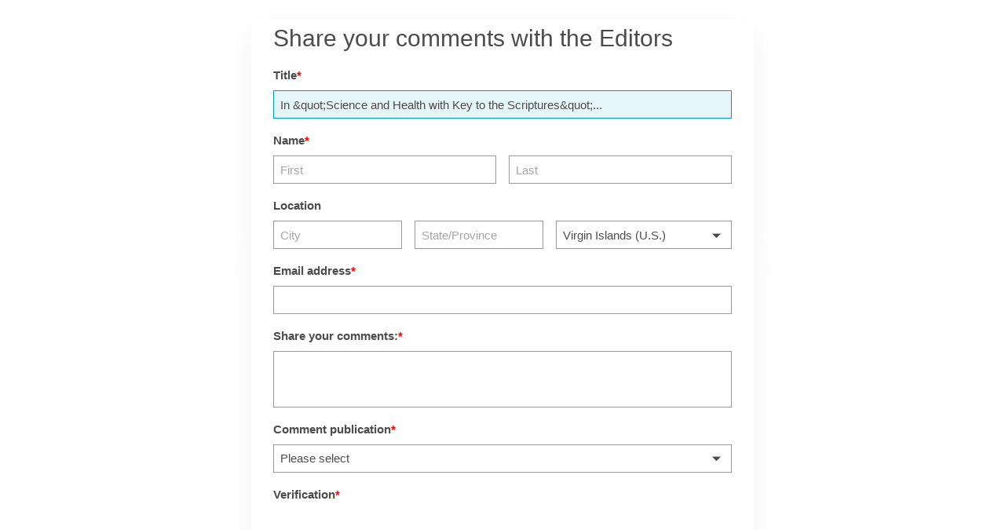

--- FILE ---
content_type: text/html; charset=utf-8
request_url: https://www.google.com/recaptcha/api2/anchor?ar=1&k=6LdMNiMTAAAAAGr0ibqKRZc3e5Z6wfLBraX9NuOY&co=aHR0cHM6Ly9zYWxlc2ZvcmNlLjEyM2Zvcm1idWlsZGVyLmNvbTo0NDM.&hl=en&v=9TiwnJFHeuIw_s0wSd3fiKfN&size=normal&anchor-ms=20000&execute-ms=30000&cb=qg2f9wv6tbqs
body_size: 48583
content:
<!DOCTYPE HTML><html dir="ltr" lang="en"><head><meta http-equiv="Content-Type" content="text/html; charset=UTF-8">
<meta http-equiv="X-UA-Compatible" content="IE=edge">
<title>reCAPTCHA</title>
<style type="text/css">
/* cyrillic-ext */
@font-face {
  font-family: 'Roboto';
  font-style: normal;
  font-weight: 400;
  font-stretch: 100%;
  src: url(//fonts.gstatic.com/s/roboto/v48/KFO7CnqEu92Fr1ME7kSn66aGLdTylUAMa3GUBHMdazTgWw.woff2) format('woff2');
  unicode-range: U+0460-052F, U+1C80-1C8A, U+20B4, U+2DE0-2DFF, U+A640-A69F, U+FE2E-FE2F;
}
/* cyrillic */
@font-face {
  font-family: 'Roboto';
  font-style: normal;
  font-weight: 400;
  font-stretch: 100%;
  src: url(//fonts.gstatic.com/s/roboto/v48/KFO7CnqEu92Fr1ME7kSn66aGLdTylUAMa3iUBHMdazTgWw.woff2) format('woff2');
  unicode-range: U+0301, U+0400-045F, U+0490-0491, U+04B0-04B1, U+2116;
}
/* greek-ext */
@font-face {
  font-family: 'Roboto';
  font-style: normal;
  font-weight: 400;
  font-stretch: 100%;
  src: url(//fonts.gstatic.com/s/roboto/v48/KFO7CnqEu92Fr1ME7kSn66aGLdTylUAMa3CUBHMdazTgWw.woff2) format('woff2');
  unicode-range: U+1F00-1FFF;
}
/* greek */
@font-face {
  font-family: 'Roboto';
  font-style: normal;
  font-weight: 400;
  font-stretch: 100%;
  src: url(//fonts.gstatic.com/s/roboto/v48/KFO7CnqEu92Fr1ME7kSn66aGLdTylUAMa3-UBHMdazTgWw.woff2) format('woff2');
  unicode-range: U+0370-0377, U+037A-037F, U+0384-038A, U+038C, U+038E-03A1, U+03A3-03FF;
}
/* math */
@font-face {
  font-family: 'Roboto';
  font-style: normal;
  font-weight: 400;
  font-stretch: 100%;
  src: url(//fonts.gstatic.com/s/roboto/v48/KFO7CnqEu92Fr1ME7kSn66aGLdTylUAMawCUBHMdazTgWw.woff2) format('woff2');
  unicode-range: U+0302-0303, U+0305, U+0307-0308, U+0310, U+0312, U+0315, U+031A, U+0326-0327, U+032C, U+032F-0330, U+0332-0333, U+0338, U+033A, U+0346, U+034D, U+0391-03A1, U+03A3-03A9, U+03B1-03C9, U+03D1, U+03D5-03D6, U+03F0-03F1, U+03F4-03F5, U+2016-2017, U+2034-2038, U+203C, U+2040, U+2043, U+2047, U+2050, U+2057, U+205F, U+2070-2071, U+2074-208E, U+2090-209C, U+20D0-20DC, U+20E1, U+20E5-20EF, U+2100-2112, U+2114-2115, U+2117-2121, U+2123-214F, U+2190, U+2192, U+2194-21AE, U+21B0-21E5, U+21F1-21F2, U+21F4-2211, U+2213-2214, U+2216-22FF, U+2308-230B, U+2310, U+2319, U+231C-2321, U+2336-237A, U+237C, U+2395, U+239B-23B7, U+23D0, U+23DC-23E1, U+2474-2475, U+25AF, U+25B3, U+25B7, U+25BD, U+25C1, U+25CA, U+25CC, U+25FB, U+266D-266F, U+27C0-27FF, U+2900-2AFF, U+2B0E-2B11, U+2B30-2B4C, U+2BFE, U+3030, U+FF5B, U+FF5D, U+1D400-1D7FF, U+1EE00-1EEFF;
}
/* symbols */
@font-face {
  font-family: 'Roboto';
  font-style: normal;
  font-weight: 400;
  font-stretch: 100%;
  src: url(//fonts.gstatic.com/s/roboto/v48/KFO7CnqEu92Fr1ME7kSn66aGLdTylUAMaxKUBHMdazTgWw.woff2) format('woff2');
  unicode-range: U+0001-000C, U+000E-001F, U+007F-009F, U+20DD-20E0, U+20E2-20E4, U+2150-218F, U+2190, U+2192, U+2194-2199, U+21AF, U+21E6-21F0, U+21F3, U+2218-2219, U+2299, U+22C4-22C6, U+2300-243F, U+2440-244A, U+2460-24FF, U+25A0-27BF, U+2800-28FF, U+2921-2922, U+2981, U+29BF, U+29EB, U+2B00-2BFF, U+4DC0-4DFF, U+FFF9-FFFB, U+10140-1018E, U+10190-1019C, U+101A0, U+101D0-101FD, U+102E0-102FB, U+10E60-10E7E, U+1D2C0-1D2D3, U+1D2E0-1D37F, U+1F000-1F0FF, U+1F100-1F1AD, U+1F1E6-1F1FF, U+1F30D-1F30F, U+1F315, U+1F31C, U+1F31E, U+1F320-1F32C, U+1F336, U+1F378, U+1F37D, U+1F382, U+1F393-1F39F, U+1F3A7-1F3A8, U+1F3AC-1F3AF, U+1F3C2, U+1F3C4-1F3C6, U+1F3CA-1F3CE, U+1F3D4-1F3E0, U+1F3ED, U+1F3F1-1F3F3, U+1F3F5-1F3F7, U+1F408, U+1F415, U+1F41F, U+1F426, U+1F43F, U+1F441-1F442, U+1F444, U+1F446-1F449, U+1F44C-1F44E, U+1F453, U+1F46A, U+1F47D, U+1F4A3, U+1F4B0, U+1F4B3, U+1F4B9, U+1F4BB, U+1F4BF, U+1F4C8-1F4CB, U+1F4D6, U+1F4DA, U+1F4DF, U+1F4E3-1F4E6, U+1F4EA-1F4ED, U+1F4F7, U+1F4F9-1F4FB, U+1F4FD-1F4FE, U+1F503, U+1F507-1F50B, U+1F50D, U+1F512-1F513, U+1F53E-1F54A, U+1F54F-1F5FA, U+1F610, U+1F650-1F67F, U+1F687, U+1F68D, U+1F691, U+1F694, U+1F698, U+1F6AD, U+1F6B2, U+1F6B9-1F6BA, U+1F6BC, U+1F6C6-1F6CF, U+1F6D3-1F6D7, U+1F6E0-1F6EA, U+1F6F0-1F6F3, U+1F6F7-1F6FC, U+1F700-1F7FF, U+1F800-1F80B, U+1F810-1F847, U+1F850-1F859, U+1F860-1F887, U+1F890-1F8AD, U+1F8B0-1F8BB, U+1F8C0-1F8C1, U+1F900-1F90B, U+1F93B, U+1F946, U+1F984, U+1F996, U+1F9E9, U+1FA00-1FA6F, U+1FA70-1FA7C, U+1FA80-1FA89, U+1FA8F-1FAC6, U+1FACE-1FADC, U+1FADF-1FAE9, U+1FAF0-1FAF8, U+1FB00-1FBFF;
}
/* vietnamese */
@font-face {
  font-family: 'Roboto';
  font-style: normal;
  font-weight: 400;
  font-stretch: 100%;
  src: url(//fonts.gstatic.com/s/roboto/v48/KFO7CnqEu92Fr1ME7kSn66aGLdTylUAMa3OUBHMdazTgWw.woff2) format('woff2');
  unicode-range: U+0102-0103, U+0110-0111, U+0128-0129, U+0168-0169, U+01A0-01A1, U+01AF-01B0, U+0300-0301, U+0303-0304, U+0308-0309, U+0323, U+0329, U+1EA0-1EF9, U+20AB;
}
/* latin-ext */
@font-face {
  font-family: 'Roboto';
  font-style: normal;
  font-weight: 400;
  font-stretch: 100%;
  src: url(//fonts.gstatic.com/s/roboto/v48/KFO7CnqEu92Fr1ME7kSn66aGLdTylUAMa3KUBHMdazTgWw.woff2) format('woff2');
  unicode-range: U+0100-02BA, U+02BD-02C5, U+02C7-02CC, U+02CE-02D7, U+02DD-02FF, U+0304, U+0308, U+0329, U+1D00-1DBF, U+1E00-1E9F, U+1EF2-1EFF, U+2020, U+20A0-20AB, U+20AD-20C0, U+2113, U+2C60-2C7F, U+A720-A7FF;
}
/* latin */
@font-face {
  font-family: 'Roboto';
  font-style: normal;
  font-weight: 400;
  font-stretch: 100%;
  src: url(//fonts.gstatic.com/s/roboto/v48/KFO7CnqEu92Fr1ME7kSn66aGLdTylUAMa3yUBHMdazQ.woff2) format('woff2');
  unicode-range: U+0000-00FF, U+0131, U+0152-0153, U+02BB-02BC, U+02C6, U+02DA, U+02DC, U+0304, U+0308, U+0329, U+2000-206F, U+20AC, U+2122, U+2191, U+2193, U+2212, U+2215, U+FEFF, U+FFFD;
}
/* cyrillic-ext */
@font-face {
  font-family: 'Roboto';
  font-style: normal;
  font-weight: 500;
  font-stretch: 100%;
  src: url(//fonts.gstatic.com/s/roboto/v48/KFO7CnqEu92Fr1ME7kSn66aGLdTylUAMa3GUBHMdazTgWw.woff2) format('woff2');
  unicode-range: U+0460-052F, U+1C80-1C8A, U+20B4, U+2DE0-2DFF, U+A640-A69F, U+FE2E-FE2F;
}
/* cyrillic */
@font-face {
  font-family: 'Roboto';
  font-style: normal;
  font-weight: 500;
  font-stretch: 100%;
  src: url(//fonts.gstatic.com/s/roboto/v48/KFO7CnqEu92Fr1ME7kSn66aGLdTylUAMa3iUBHMdazTgWw.woff2) format('woff2');
  unicode-range: U+0301, U+0400-045F, U+0490-0491, U+04B0-04B1, U+2116;
}
/* greek-ext */
@font-face {
  font-family: 'Roboto';
  font-style: normal;
  font-weight: 500;
  font-stretch: 100%;
  src: url(//fonts.gstatic.com/s/roboto/v48/KFO7CnqEu92Fr1ME7kSn66aGLdTylUAMa3CUBHMdazTgWw.woff2) format('woff2');
  unicode-range: U+1F00-1FFF;
}
/* greek */
@font-face {
  font-family: 'Roboto';
  font-style: normal;
  font-weight: 500;
  font-stretch: 100%;
  src: url(//fonts.gstatic.com/s/roboto/v48/KFO7CnqEu92Fr1ME7kSn66aGLdTylUAMa3-UBHMdazTgWw.woff2) format('woff2');
  unicode-range: U+0370-0377, U+037A-037F, U+0384-038A, U+038C, U+038E-03A1, U+03A3-03FF;
}
/* math */
@font-face {
  font-family: 'Roboto';
  font-style: normal;
  font-weight: 500;
  font-stretch: 100%;
  src: url(//fonts.gstatic.com/s/roboto/v48/KFO7CnqEu92Fr1ME7kSn66aGLdTylUAMawCUBHMdazTgWw.woff2) format('woff2');
  unicode-range: U+0302-0303, U+0305, U+0307-0308, U+0310, U+0312, U+0315, U+031A, U+0326-0327, U+032C, U+032F-0330, U+0332-0333, U+0338, U+033A, U+0346, U+034D, U+0391-03A1, U+03A3-03A9, U+03B1-03C9, U+03D1, U+03D5-03D6, U+03F0-03F1, U+03F4-03F5, U+2016-2017, U+2034-2038, U+203C, U+2040, U+2043, U+2047, U+2050, U+2057, U+205F, U+2070-2071, U+2074-208E, U+2090-209C, U+20D0-20DC, U+20E1, U+20E5-20EF, U+2100-2112, U+2114-2115, U+2117-2121, U+2123-214F, U+2190, U+2192, U+2194-21AE, U+21B0-21E5, U+21F1-21F2, U+21F4-2211, U+2213-2214, U+2216-22FF, U+2308-230B, U+2310, U+2319, U+231C-2321, U+2336-237A, U+237C, U+2395, U+239B-23B7, U+23D0, U+23DC-23E1, U+2474-2475, U+25AF, U+25B3, U+25B7, U+25BD, U+25C1, U+25CA, U+25CC, U+25FB, U+266D-266F, U+27C0-27FF, U+2900-2AFF, U+2B0E-2B11, U+2B30-2B4C, U+2BFE, U+3030, U+FF5B, U+FF5D, U+1D400-1D7FF, U+1EE00-1EEFF;
}
/* symbols */
@font-face {
  font-family: 'Roboto';
  font-style: normal;
  font-weight: 500;
  font-stretch: 100%;
  src: url(//fonts.gstatic.com/s/roboto/v48/KFO7CnqEu92Fr1ME7kSn66aGLdTylUAMaxKUBHMdazTgWw.woff2) format('woff2');
  unicode-range: U+0001-000C, U+000E-001F, U+007F-009F, U+20DD-20E0, U+20E2-20E4, U+2150-218F, U+2190, U+2192, U+2194-2199, U+21AF, U+21E6-21F0, U+21F3, U+2218-2219, U+2299, U+22C4-22C6, U+2300-243F, U+2440-244A, U+2460-24FF, U+25A0-27BF, U+2800-28FF, U+2921-2922, U+2981, U+29BF, U+29EB, U+2B00-2BFF, U+4DC0-4DFF, U+FFF9-FFFB, U+10140-1018E, U+10190-1019C, U+101A0, U+101D0-101FD, U+102E0-102FB, U+10E60-10E7E, U+1D2C0-1D2D3, U+1D2E0-1D37F, U+1F000-1F0FF, U+1F100-1F1AD, U+1F1E6-1F1FF, U+1F30D-1F30F, U+1F315, U+1F31C, U+1F31E, U+1F320-1F32C, U+1F336, U+1F378, U+1F37D, U+1F382, U+1F393-1F39F, U+1F3A7-1F3A8, U+1F3AC-1F3AF, U+1F3C2, U+1F3C4-1F3C6, U+1F3CA-1F3CE, U+1F3D4-1F3E0, U+1F3ED, U+1F3F1-1F3F3, U+1F3F5-1F3F7, U+1F408, U+1F415, U+1F41F, U+1F426, U+1F43F, U+1F441-1F442, U+1F444, U+1F446-1F449, U+1F44C-1F44E, U+1F453, U+1F46A, U+1F47D, U+1F4A3, U+1F4B0, U+1F4B3, U+1F4B9, U+1F4BB, U+1F4BF, U+1F4C8-1F4CB, U+1F4D6, U+1F4DA, U+1F4DF, U+1F4E3-1F4E6, U+1F4EA-1F4ED, U+1F4F7, U+1F4F9-1F4FB, U+1F4FD-1F4FE, U+1F503, U+1F507-1F50B, U+1F50D, U+1F512-1F513, U+1F53E-1F54A, U+1F54F-1F5FA, U+1F610, U+1F650-1F67F, U+1F687, U+1F68D, U+1F691, U+1F694, U+1F698, U+1F6AD, U+1F6B2, U+1F6B9-1F6BA, U+1F6BC, U+1F6C6-1F6CF, U+1F6D3-1F6D7, U+1F6E0-1F6EA, U+1F6F0-1F6F3, U+1F6F7-1F6FC, U+1F700-1F7FF, U+1F800-1F80B, U+1F810-1F847, U+1F850-1F859, U+1F860-1F887, U+1F890-1F8AD, U+1F8B0-1F8BB, U+1F8C0-1F8C1, U+1F900-1F90B, U+1F93B, U+1F946, U+1F984, U+1F996, U+1F9E9, U+1FA00-1FA6F, U+1FA70-1FA7C, U+1FA80-1FA89, U+1FA8F-1FAC6, U+1FACE-1FADC, U+1FADF-1FAE9, U+1FAF0-1FAF8, U+1FB00-1FBFF;
}
/* vietnamese */
@font-face {
  font-family: 'Roboto';
  font-style: normal;
  font-weight: 500;
  font-stretch: 100%;
  src: url(//fonts.gstatic.com/s/roboto/v48/KFO7CnqEu92Fr1ME7kSn66aGLdTylUAMa3OUBHMdazTgWw.woff2) format('woff2');
  unicode-range: U+0102-0103, U+0110-0111, U+0128-0129, U+0168-0169, U+01A0-01A1, U+01AF-01B0, U+0300-0301, U+0303-0304, U+0308-0309, U+0323, U+0329, U+1EA0-1EF9, U+20AB;
}
/* latin-ext */
@font-face {
  font-family: 'Roboto';
  font-style: normal;
  font-weight: 500;
  font-stretch: 100%;
  src: url(//fonts.gstatic.com/s/roboto/v48/KFO7CnqEu92Fr1ME7kSn66aGLdTylUAMa3KUBHMdazTgWw.woff2) format('woff2');
  unicode-range: U+0100-02BA, U+02BD-02C5, U+02C7-02CC, U+02CE-02D7, U+02DD-02FF, U+0304, U+0308, U+0329, U+1D00-1DBF, U+1E00-1E9F, U+1EF2-1EFF, U+2020, U+20A0-20AB, U+20AD-20C0, U+2113, U+2C60-2C7F, U+A720-A7FF;
}
/* latin */
@font-face {
  font-family: 'Roboto';
  font-style: normal;
  font-weight: 500;
  font-stretch: 100%;
  src: url(//fonts.gstatic.com/s/roboto/v48/KFO7CnqEu92Fr1ME7kSn66aGLdTylUAMa3yUBHMdazQ.woff2) format('woff2');
  unicode-range: U+0000-00FF, U+0131, U+0152-0153, U+02BB-02BC, U+02C6, U+02DA, U+02DC, U+0304, U+0308, U+0329, U+2000-206F, U+20AC, U+2122, U+2191, U+2193, U+2212, U+2215, U+FEFF, U+FFFD;
}
/* cyrillic-ext */
@font-face {
  font-family: 'Roboto';
  font-style: normal;
  font-weight: 900;
  font-stretch: 100%;
  src: url(//fonts.gstatic.com/s/roboto/v48/KFO7CnqEu92Fr1ME7kSn66aGLdTylUAMa3GUBHMdazTgWw.woff2) format('woff2');
  unicode-range: U+0460-052F, U+1C80-1C8A, U+20B4, U+2DE0-2DFF, U+A640-A69F, U+FE2E-FE2F;
}
/* cyrillic */
@font-face {
  font-family: 'Roboto';
  font-style: normal;
  font-weight: 900;
  font-stretch: 100%;
  src: url(//fonts.gstatic.com/s/roboto/v48/KFO7CnqEu92Fr1ME7kSn66aGLdTylUAMa3iUBHMdazTgWw.woff2) format('woff2');
  unicode-range: U+0301, U+0400-045F, U+0490-0491, U+04B0-04B1, U+2116;
}
/* greek-ext */
@font-face {
  font-family: 'Roboto';
  font-style: normal;
  font-weight: 900;
  font-stretch: 100%;
  src: url(//fonts.gstatic.com/s/roboto/v48/KFO7CnqEu92Fr1ME7kSn66aGLdTylUAMa3CUBHMdazTgWw.woff2) format('woff2');
  unicode-range: U+1F00-1FFF;
}
/* greek */
@font-face {
  font-family: 'Roboto';
  font-style: normal;
  font-weight: 900;
  font-stretch: 100%;
  src: url(//fonts.gstatic.com/s/roboto/v48/KFO7CnqEu92Fr1ME7kSn66aGLdTylUAMa3-UBHMdazTgWw.woff2) format('woff2');
  unicode-range: U+0370-0377, U+037A-037F, U+0384-038A, U+038C, U+038E-03A1, U+03A3-03FF;
}
/* math */
@font-face {
  font-family: 'Roboto';
  font-style: normal;
  font-weight: 900;
  font-stretch: 100%;
  src: url(//fonts.gstatic.com/s/roboto/v48/KFO7CnqEu92Fr1ME7kSn66aGLdTylUAMawCUBHMdazTgWw.woff2) format('woff2');
  unicode-range: U+0302-0303, U+0305, U+0307-0308, U+0310, U+0312, U+0315, U+031A, U+0326-0327, U+032C, U+032F-0330, U+0332-0333, U+0338, U+033A, U+0346, U+034D, U+0391-03A1, U+03A3-03A9, U+03B1-03C9, U+03D1, U+03D5-03D6, U+03F0-03F1, U+03F4-03F5, U+2016-2017, U+2034-2038, U+203C, U+2040, U+2043, U+2047, U+2050, U+2057, U+205F, U+2070-2071, U+2074-208E, U+2090-209C, U+20D0-20DC, U+20E1, U+20E5-20EF, U+2100-2112, U+2114-2115, U+2117-2121, U+2123-214F, U+2190, U+2192, U+2194-21AE, U+21B0-21E5, U+21F1-21F2, U+21F4-2211, U+2213-2214, U+2216-22FF, U+2308-230B, U+2310, U+2319, U+231C-2321, U+2336-237A, U+237C, U+2395, U+239B-23B7, U+23D0, U+23DC-23E1, U+2474-2475, U+25AF, U+25B3, U+25B7, U+25BD, U+25C1, U+25CA, U+25CC, U+25FB, U+266D-266F, U+27C0-27FF, U+2900-2AFF, U+2B0E-2B11, U+2B30-2B4C, U+2BFE, U+3030, U+FF5B, U+FF5D, U+1D400-1D7FF, U+1EE00-1EEFF;
}
/* symbols */
@font-face {
  font-family: 'Roboto';
  font-style: normal;
  font-weight: 900;
  font-stretch: 100%;
  src: url(//fonts.gstatic.com/s/roboto/v48/KFO7CnqEu92Fr1ME7kSn66aGLdTylUAMaxKUBHMdazTgWw.woff2) format('woff2');
  unicode-range: U+0001-000C, U+000E-001F, U+007F-009F, U+20DD-20E0, U+20E2-20E4, U+2150-218F, U+2190, U+2192, U+2194-2199, U+21AF, U+21E6-21F0, U+21F3, U+2218-2219, U+2299, U+22C4-22C6, U+2300-243F, U+2440-244A, U+2460-24FF, U+25A0-27BF, U+2800-28FF, U+2921-2922, U+2981, U+29BF, U+29EB, U+2B00-2BFF, U+4DC0-4DFF, U+FFF9-FFFB, U+10140-1018E, U+10190-1019C, U+101A0, U+101D0-101FD, U+102E0-102FB, U+10E60-10E7E, U+1D2C0-1D2D3, U+1D2E0-1D37F, U+1F000-1F0FF, U+1F100-1F1AD, U+1F1E6-1F1FF, U+1F30D-1F30F, U+1F315, U+1F31C, U+1F31E, U+1F320-1F32C, U+1F336, U+1F378, U+1F37D, U+1F382, U+1F393-1F39F, U+1F3A7-1F3A8, U+1F3AC-1F3AF, U+1F3C2, U+1F3C4-1F3C6, U+1F3CA-1F3CE, U+1F3D4-1F3E0, U+1F3ED, U+1F3F1-1F3F3, U+1F3F5-1F3F7, U+1F408, U+1F415, U+1F41F, U+1F426, U+1F43F, U+1F441-1F442, U+1F444, U+1F446-1F449, U+1F44C-1F44E, U+1F453, U+1F46A, U+1F47D, U+1F4A3, U+1F4B0, U+1F4B3, U+1F4B9, U+1F4BB, U+1F4BF, U+1F4C8-1F4CB, U+1F4D6, U+1F4DA, U+1F4DF, U+1F4E3-1F4E6, U+1F4EA-1F4ED, U+1F4F7, U+1F4F9-1F4FB, U+1F4FD-1F4FE, U+1F503, U+1F507-1F50B, U+1F50D, U+1F512-1F513, U+1F53E-1F54A, U+1F54F-1F5FA, U+1F610, U+1F650-1F67F, U+1F687, U+1F68D, U+1F691, U+1F694, U+1F698, U+1F6AD, U+1F6B2, U+1F6B9-1F6BA, U+1F6BC, U+1F6C6-1F6CF, U+1F6D3-1F6D7, U+1F6E0-1F6EA, U+1F6F0-1F6F3, U+1F6F7-1F6FC, U+1F700-1F7FF, U+1F800-1F80B, U+1F810-1F847, U+1F850-1F859, U+1F860-1F887, U+1F890-1F8AD, U+1F8B0-1F8BB, U+1F8C0-1F8C1, U+1F900-1F90B, U+1F93B, U+1F946, U+1F984, U+1F996, U+1F9E9, U+1FA00-1FA6F, U+1FA70-1FA7C, U+1FA80-1FA89, U+1FA8F-1FAC6, U+1FACE-1FADC, U+1FADF-1FAE9, U+1FAF0-1FAF8, U+1FB00-1FBFF;
}
/* vietnamese */
@font-face {
  font-family: 'Roboto';
  font-style: normal;
  font-weight: 900;
  font-stretch: 100%;
  src: url(//fonts.gstatic.com/s/roboto/v48/KFO7CnqEu92Fr1ME7kSn66aGLdTylUAMa3OUBHMdazTgWw.woff2) format('woff2');
  unicode-range: U+0102-0103, U+0110-0111, U+0128-0129, U+0168-0169, U+01A0-01A1, U+01AF-01B0, U+0300-0301, U+0303-0304, U+0308-0309, U+0323, U+0329, U+1EA0-1EF9, U+20AB;
}
/* latin-ext */
@font-face {
  font-family: 'Roboto';
  font-style: normal;
  font-weight: 900;
  font-stretch: 100%;
  src: url(//fonts.gstatic.com/s/roboto/v48/KFO7CnqEu92Fr1ME7kSn66aGLdTylUAMa3KUBHMdazTgWw.woff2) format('woff2');
  unicode-range: U+0100-02BA, U+02BD-02C5, U+02C7-02CC, U+02CE-02D7, U+02DD-02FF, U+0304, U+0308, U+0329, U+1D00-1DBF, U+1E00-1E9F, U+1EF2-1EFF, U+2020, U+20A0-20AB, U+20AD-20C0, U+2113, U+2C60-2C7F, U+A720-A7FF;
}
/* latin */
@font-face {
  font-family: 'Roboto';
  font-style: normal;
  font-weight: 900;
  font-stretch: 100%;
  src: url(//fonts.gstatic.com/s/roboto/v48/KFO7CnqEu92Fr1ME7kSn66aGLdTylUAMa3yUBHMdazQ.woff2) format('woff2');
  unicode-range: U+0000-00FF, U+0131, U+0152-0153, U+02BB-02BC, U+02C6, U+02DA, U+02DC, U+0304, U+0308, U+0329, U+2000-206F, U+20AC, U+2122, U+2191, U+2193, U+2212, U+2215, U+FEFF, U+FFFD;
}

</style>
<link rel="stylesheet" type="text/css" href="https://www.gstatic.com/recaptcha/releases/9TiwnJFHeuIw_s0wSd3fiKfN/styles__ltr.css">
<script nonce="_fR6euwUt7ZbyQPUMZbg-w" type="text/javascript">window['__recaptcha_api'] = 'https://www.google.com/recaptcha/api2/';</script>
<script type="text/javascript" src="https://www.gstatic.com/recaptcha/releases/9TiwnJFHeuIw_s0wSd3fiKfN/recaptcha__en.js" nonce="_fR6euwUt7ZbyQPUMZbg-w">
      
    </script></head>
<body><div id="rc-anchor-alert" class="rc-anchor-alert"></div>
<input type="hidden" id="recaptcha-token" value="[base64]">
<script type="text/javascript" nonce="_fR6euwUt7ZbyQPUMZbg-w">
      recaptcha.anchor.Main.init("[\x22ainput\x22,[\x22bgdata\x22,\x22\x22,\[base64]/[base64]/[base64]/[base64]/cjw8ejpyPj4+eil9Y2F0Y2gobCl7dGhyb3cgbDt9fSxIPWZ1bmN0aW9uKHcsdCx6KXtpZih3PT0xOTR8fHc9PTIwOCl0LnZbd10/dC52W3ddLmNvbmNhdCh6KTp0LnZbd109b2Yoeix0KTtlbHNle2lmKHQuYkImJnchPTMxNylyZXR1cm47dz09NjZ8fHc9PTEyMnx8dz09NDcwfHx3PT00NHx8dz09NDE2fHx3PT0zOTd8fHc9PTQyMXx8dz09Njh8fHc9PTcwfHx3PT0xODQ/[base64]/[base64]/[base64]/bmV3IGRbVl0oSlswXSk6cD09Mj9uZXcgZFtWXShKWzBdLEpbMV0pOnA9PTM/bmV3IGRbVl0oSlswXSxKWzFdLEpbMl0pOnA9PTQ/[base64]/[base64]/[base64]/[base64]\x22,\[base64]\x22,\[base64]/[base64]/CucOQw5IKKQknw7N9OcKoVcKZw6PCh3rCoxnCnAvDjsO8w63Dn8KKdsOdG8Ovw6pVwpMGGUFje8OKLMOJwosdSmp8PmsxesKlE01kXSrDmcKTwo0QwqoaBS7DiMOadMOoMMK5w6rDj8K7DCRkw7rCqwdbwpNfA8KjQMKwwo/CqVfCr8Omf8KewrFKaDvDo8OIw5lxw5EUw57CnMOLQ8K/fjVfeMKZw7fCtMOMwqgCesOqw5/Ci8KnSU5ZZcKUw7EFwrABacO7w5oKw7UqUcOzw5MdwoNZDcObwq8Jw7fDrCDDvmLCpsKnw5QzwqTDnxjDrkp+dsKkw69gwqDChMKqw5bCvlnDk8KBw517WhnClcOHw6TCj2DDvcOkwqPDuB/CkMK5QMOWZ2ITM0PDnzvCm8KFe8KKKsKAbm9RUShAw4QAw7XCocKwL8OnKsKQw7hxfDJrwoVXPyHDhixjdFTCmzvClMKpwqHDu8Olw5VjKlbDncK2w5XDs2kqwqcmAsKMw7nDiBfCggtQN8O8w5I/MmQAGcO4EsKxHj7DvifCmhYew4LCnHBCw6HDiQ5Ww6HDlBoEbwY5KHzCksKUNStpfsKBVBQOwrJWMSIBVk1xN1Emw6fDqMKdwprDpVHDlRpjwoI7w4jCq2DClcObw6oKAjAcFMOTw5vDjGpRw4PCu8K+WE/DisOzD8KWwqcCwqHDvGoMdysmAUPCiUxeNsONwoMUw5JowoxIwoDCrMOLw45cSF0bH8K+w4J3S8KaccOhHgbDtmM8w43ClVPDvsKrWlTDlcO5wo7Ck3AhwprCtMK3T8OywpPDqFAIJ1PDp8Kgw4zChsKZBwFWYTkZTcK3wp3Ch8Kew5DCpUnDsg/DjMKyw5bDuA5BX8KeY8OUSld9e8O1wpYMwocKekrCu8OocBd8EcKSwqLCtQlnw5hFMyEbQGTDq0nCpsKew6LCssOHHw/Do8KEw6/DvcKeLjd0BG/CjsOhP3PClwM8wpd7wrRaP0/DlMO4w4V4QGVMB8Knw64ZUMKRw79fC0RQLwnDs3gEVcOxwpt/wpXCsV/Cu8OCwoBResKQV05fFXwJwonDhMO1fMKew4HDmAlFFF/CnncfwopYw4fCvVd2eC5BwqrChhw4VFI1FcONQ8Ocw5BnworDhx3DiFB9w4fDsR0Rw6fCrS0/NcOxwpFSw5TDs8Ofw43Ct8KSL8O7w47Dp083w6lgw7haLMKqGMKww4c/ZcO2woQEw4sCF8KTw74eNQnDjcOOwpMsw7YtQcK6ccKSworCrMOufiVLRBfDpinCjxDDvsKFQMOtwrzCucO0GwwgK0DDlSIjBxRVHsK5w5cWwpo3UV0cPsOEwpgiRsOLwqdBdsOSw6gPw4/[base64]/wpTClMKRwo3DusOHw7w4w6h8w5XCrT3Cm8ONwoXDkQXClMK3w4oTWcKzSjrCtcO5U8KCKcKAw7fCjW/CrMOhYsKyGBsgw5TDtsOFw4gyUcONw5LCgRHCjsKoBMKHw5R6w6jCqsOYwpHChi9BwpcAw4vCpMO9KsO0wqbCg8KvQMOEah9+w74bwqtTwr/CkhTCq8OnJCMWwrXDpcKkCX0Tw6zCj8K4w4c4wrjCnsOQw7zDpCp9V2vDjAE/wpjDmMOgMW7CqsKUZcKoGMOkwpbDoxE5wqbCmBEzORrDkMOhdG5ONixuwodnw7FfJsKuXMKSWysiGyLDi8KkUz8WwqUOw4N7FMOicFMewobDhRpiw53CvURiwrnCgsKdSiZ4aUU3CScjwqLDhMOuwpxGwprDqmTDqsKKAcKzLXjDusKGV8KwwpbCqgzCh8OsYcKOEG/CnzbDgsOiCgbCvh3DkcK8ecKZK10HcHhiAk/CosKmw7kOwrFSEAFBw7nCqcKpw6TDhsKYw6bCpDQNKcOrPy/DoyRsw6nCpMOsXcOuwqjDoSPDr8KBwoZpN8KDwoXDl8OleRoaQ8Kaw4HCl10+T2lGw7XDhsK/[base64]/[base64]/[base64]/[base64]/w5BrSAFAH8OwwojChS4KJMOjwrnCi1w5El3ClRY+HMO8K8KmUULDjMK7Z8OjwpkYwqHDuwvDpzRfID1LElPDi8KvTm3Dn8KZX8KzO1kYBsKNw7F/WMK5w6dZw7vCnR3Ch8KZWG3ChATDjFnDvcKbw5pWfsKVwoPDlcOCEsOOw5/[base64]/[base64]/[base64]/DrBNOwoQ/[base64]/Dr2XDiVR3ejTCnsKfwq08bXbCk0rDuErDjsK2KcOtCMOtwqhrWcKRT8KzwqEnwq7DulVnwokMNcOiwrLDp8OCS8OMc8OEZDDCgMOIGMOOw5I8w550Jjw6VcK2w5DCvTnDjErDqWTDqsOpwrdKwqRawoDCiVxmLQRVw6ARXzjCslouZS/CvDzCj0RLKx4qQHvCpsO4LMOBKcK4w5jDqWLCncOFFcOEw6R7eMO6RGHCjcKuJkVAD8OFEGPCu8OnehLCs8Omw6jDj8OtWsO/DsKuUmRNOBjDlsKTODHCnMKxw7zChcOqfTPCvSE7V8KPeWzDpcO0w6AMPsKQwqpIVcKCBsKew53DlsKaw7fCiMORw4hQbsKswogWdi8GwrTCmcOFJCxnXDVFwrM8wrtqRMKodMKOw5B5KMKrwq02w4hKwojCvVE/w7V7wpwOMW02wpzChWJ3Z8OZw5d/[base64]/DmF9JOcKKw6zCkcO/w7PDsMKZBMK/w5fCqQHCl8OkwqbDp2gWeMOHwotow4QiwqJTwqAMwrV1wppEBF1TEMK0GsKXwrR/OcKhwqfDl8OHw5vCpcKUQMKAChzCusKsAhADNsOScmfDiMK3W8KIOxwnFsKWKnsQwp/[base64]/DpHXDq8KlwrvCvFjCtWQ+UAIrFMOywq9swqbDpsK3wrTDpm7CpgcCwpIXf8KPw6HDicKpw6bCjDwywrp/[base64]/Dj8Krw6ArUV4ew5ICw7Y2dcO+N8OEwrrCsiTCsmXCn8KyQQR2McKNwoLCvsK8wpzDocKuDy0bR1/DrijDqsKlZkAIccKFKMOhw5DDpsOvK8KSw4YnZMOWwoFcEsOvw5vDgQFew7/DqcKZUcORwqYxwqhQw5nCm8OTZ8K9wogEw7nDq8OVTX/CkVt+w7jCr8ODAA/[base64]/CrkjDrXl+cx/DvcO4a8Kmw7guw4p4PMKewpjDsADDjxlzw48vacOqXMKpw7HCgFJbwoQleBfDhMKpw7TDmFjCrsOnwrxyw6ITCHHClEYJSHDCklnCkcKWCsOxLMOHwpzCvcOcwqt3M8Kewo9TYm/DpcKqIS7CoT5ZcE/DicOawpXDtcOSwqJ6wr/[base64]/[base64]/[base64]/ChsKLw5w7wrXCrMOYw6bClTxcLsOre8OdcGHDgUsTw4vCuHwgw6jDsiJDwpkaw63CvgfDuzpRCMKWwpRXDMOpDMKZNMKSwqgAw7HCnC3Co8OrPEkMEQzDqWvDsCJmwohYTcOLNGhgYcOYwqnCgX1Gwpg1wr/[base64]/DhivDu0LDl8OzwpRgwrfCpsOtEX3Do3DCt8KYPybCt2PDscK/w5kVDsObPHw/w7vCpDzDmVbDgcKxRMObwrHDhWIAUHvDhTbDmWDDkxwCWm3CvsOOwrtMw6jCvcKTIArCgQMDPEjDh8OPwofDlk7CocOCFxfCkMOVLCASw5Byw5bCosKwY2/DscOxGxddfcOgFFDDhxvDpMKxM07Ctj1oM8K6wovCvcKQX8Okw7rCsiRtwrNgwps0Iw/Cr8K/[base64]/DicK/dF0RRgEWJk0Vw7AgZxM2H3sIU8KcN8ObGW3DmcOrUiMQwqzCgzrCmMO4RsOwB8OAw77CknV3ECZow5ZbR8K5w5MYX8OOw5rDiBPCvysHw7DCilhew5VOGWxyw4vClsOqLUTDpMKBMcOJY8Kxb8Ogw5vClkLDuMKWKcODKG/DhSzCiMOkw4vCpSB7T8KGw5toE0hhR0nCvlI3UMKBw4JDw4IgYVXDkXrCpzIlwpFUw5XDmcKQw5zDosOufz1dwpYCZ8KbeVBPCx/CkX9BaVViwpMuf2pBRFdhY0FtFzAPwqkHBUbCnsOdaMO3woHDnSXDkMOZG8ONUn8lwpDDssK/[base64]/[base64]/[base64]/CnTZEAMObwqZAVMOSwopjwrTCoMOfNXrClMK4YhzDtQIfwrAWXsK9E8OZBcKEw5E/w6zDt3tMw40bwp8gw4MpwoJia8K9IGxFwo97wrxMEHXClMOpw5rDnBU9wqAReMKgw5nDvMOyajJuw5XCi0XCin3DgcKseBVOwrfCtGVAw6TCqVhWQFXDkMOtwoURw4rCnsOTwp88wpUbAcKJw4fCmVHClsOSwoXCu8KzwpV/w4sqK2TDkgtFwqp4w7FPKQbDnQAQH8OrZj8Zd3jDtMKlwrvCnn/ClMOZw5NjHsKMAMO6wooww6vDpMOZTsKrw6BPw71cw7UaemrDjHxPwrYvw4EpwofDtcOnccO9wpLDlTgNwrEnZMOeSE/ClT9jw4kWCm5Ew5TCoF19UsKJUcOXccKLMcKSdmLDsQjDjsOiQ8KSOC3Ch3bDvcKdT8O6w6V6ccKba8K/w7LClsObwrw+S8OOwo/DowLCgcO1woLCisOxfmhqESzDmBHDkiBWUMKBJj3Ct8KNw6knKlsMwpjCusOzaDTCollaw6rCkDJFUsKua8Oqw6Vmwq13YSYaw5jCoAbCiMK5PnFOUEccZEPCisOjT3zDp2jDmXkXbMOLw7/[base64]/w7k/w58AwqzDox0gw6Qbw7FLfcOHw7MXLMKibMOnw5xvwrAMT2QQwr1UMMOXw7Rsw4vCgldFw613ZsK4Vx98wrTDoMOdaMOdwq4oLxcECsK3NFHDihRYwrrDrsOkDlXCgQbCk8OjGcKoeMKZXcO0wqTCh0olwosmwqLDhl7Cp8O9G8O0wq/Ds8ONw7AwwoRCw6g1HTfCnMKQZsOdM8OjAWbDoXbCu8Kiw63DtAEJwqlhw73Dn8OMwpBmwofCuMKKdMK7f8KeYsKeSlHChn16wojDt25qVy7Cs8ORWHttG8OvN8Kww4V0WCXDk8O1DcOhXg/DkUXCpcKbw7DCqkZEw6QAwo9xwobDg3LCqsOCGz4qw7ECwrrDncKGw7XCucOmwrd7woLDp8Krw7bDoMKLwp3DnRnCrl5AOjcgwovDjsOLw69CTVQLfi7DrzoUF8Kaw7UYw4DDt8Kow6vDqcO8w5sBw6dYFMK/[base64]/Oy/[base64]/[base64]/wrdEeWPDhsOYJ8KfBj7DqinDqlYkCMOYw5ksUg0MB3fDlMOcMH7CucOtwr5kB8KvwrrDscOQE8OVYcKLwrnCm8KawpbDjxliw6DCtMKYRcKkQMKQVMKHGUzCl0DDl8OKKsOvHRkDwoNEwovCm0bDmE8uB8K6ME3ChAIZwpxoBWfDiCTCtXnCpE3DkMO6w5/Dq8Oqwr7CpAXDtV3DtsOMw61wZcK4w5EdwrHCsGtpwo1PCRTCoF7DoMKnwoM3KkjCijLDvcK0b1PDsnQoNkdmwrNbOsKcw6fDvcOhXMOYQhhkP1saw5x/[base64]/[base64]/CvcO5C8KuKw/Dg0XDs8OXwqLCuXVfwr/DkV/DsBoLHhDDky0eISnDrsK2J8Ojw6gsw68Tw4MJQyN/[base64]/w6bDj8KEw5stMyhdw4VUwpnCu8Ohw4Iiwr5hwrPCgl0jw71tw5NFw5Q/w4ofw7HCh8K3RmvCvn51wpVwdQRjwoTCh8OtKcK3NT7DvcKPYcK8wovDm8OJc8Oow4vChMONwr1nw54TP8Kdw4wLwpE4H3N2RlxQPcKxTE3Co8K/[base64]/[base64]/CiwxSYcOcL0jCtcOHDgfCh8OgNkRYwrcWwr8tbcKkwqvCg8OPEcOxSwU9w7fDg8KCw7sLHsKuwpAmw6fDlwN9GMO/XjHDqsKwTlfDhHnCigXCp8K3wrHDv8OvOD/CgMOXIggYwo4TDCFzw54hVHnCq0PDqDQNasOVHcKpw5fDgwHDlcOXw4zDlnLCtHfDuHrCs8Oqw7Rqw7lFBUgVf8KdwpXDoXbCuMO8wpnDtB1UJBZucTTCm0VSw77CrRpowpA3InDCpsOrw6DDtcOuXljCiw7CksKoG8O8O250wqTDs8KOwr/Cg2k8LcOyLcKawrnCo27DoBXDl2/DgRLCpix0LMOmKh9aaAZ0wrZHYcOIw617FsK5ZSVlUTPDoFvCk8KwFFrCgiAdYMKzAXLCtsOmM1PCtsOcR8KddzUow4LCvcOPc2rDp8OvX2nCikM3wrVawr1qwpsGwosqwpE8QETDvHXDg8OoCSElPRDCo8KtwpY2L0XCnsOlagvDrTfDlcKYAMK8OcKxP8OJw7B6w7/DvGfCrz/DmgM9w5rCk8K0Fyxxw5pWSsOsU8KIw5YvA8KoE1JPSk9nw5QMHQ3DkCzCusOpKW/Dg8O4w4bDpcOaKDtWwovCvcOSw5/CmV3CviEsRW1PMMKQWsOxcMOOdMK+wrgdwqHDlcOdN8K5ZiHDgzsfwp4JT8KowqDDg8KMw4sMw4ZCOF7CmX/DhgbDpWrCgy9Jwo5NIScsLFldw5QQacKMwpLCtG7CncO6EkrDtTDDoy/ColBMdEpnWgkKwrNnM8KGKsOjw6oKZ3nCnMOXw7jDvBzCtsOcECBECDvDj8KQwoZQw5AuwonDtElNSMOgPcKublPDrSppwrjDqcOSwpo3wpt/[base64]/N8Ovw5gaejZHdyrCrMO6aMOUPMKOUsO/w6Ecwp4TwqDCusKcw69WA3vClcKNw78zJFTDicOrw4LCtMO3w4JLwrpHWnnDqSXChSTDj8O3w5rCmSkpMsKhwoDDgyR5CxnCrCMNwo1CD8KiclJJZlrDhERgw5Nhwr/[base64]/CkU06M8OEPX8VwpNgYsKFdMONw6fCqzliwoJLw7/[base64]/ClsKkw5ouw4/Cm0nDhMKWw77DtMOQwpnCgcOVVcKJM8Oid1wIwrkCw4ByUV/[base64]/CkMO1TVvCgEYUwowbwqQ7w6xpSiIYw43Dg8KSaR3Dljw+w7zCvD5VesKXw7bDgsKFw4N7w5lWdMOBJFfCnzrDgmESPMKkwokpw6jDmhhiw4dLb8Kkw7vCvMKsKj3DvlV5wo7CqGVEwrJlSH/[base64]/[base64]/FlAGw4Qdw4xdCsKxwpoUYsKMw6jDogLDqVTDoh0mw4t3wrDDowvDq8KQbcOywoHCjMKCwrQwbkXDqQ9ewqN3wpFcwp1cw6l/AcKHLRvClcOwwp/Cq8KCZl1Uwp95HDBEw6nCuH/[base64]/BsKKw4vDhsKRwrnDuBEWwqRZwoLDt8OEFcKZw63CixUaMCNTYMK2wqVoYCc1wqFDY8ORw5PDo8OsERDCjsOyVMKJdcKiNXM+woDCmcK4SnfCqMK9cUTCosKbccOIwrscaCfCqsK8wpLDn8O8a8K3wqU2w6N8JisyPkJlw63CpMOoYUZaP8OWw7DCgcOKwoJBwp/DmnBDPsOyw7ZgNQbCkMKIw6bDmVfDkh/DnsKsw7kMVEZswpYrw6HDqsOlw5xlw47CkiY/wpPDncOyBkkqwqBlw6USwqUZwqAudMOww51+B1M5GRbCqksUL0YmwpPDkRt4ElvDvDLDosKpLMK4V0jCqU9dEMKzwpnCgTAWw7XCugnCksO9ScKhEH8+VcKqwpEWw6A5WcO3GcOKMSrDl8K7Dm01wrDCvH5OEMKCw7DCvcO/w6XDgsKOw6p/w7AOwpZ6w4d3wpXCnwdMwoZGbw3Ci8O6KcOGwo8Ywo3CqT94w7lKw6zDs1zDkBvChMKBw4tZLsO/[base64]/DqsKNXC/DmMKYJcKacSzDjmlLPBLCk8KvYFp+ZcK4E2PDq8KyNcKMYhXDsWkMw5/[base64]/w5rCn8KwEhXCscKMwoAowoAiHcOfdT/[base64]/DiVLDicKtRD3DrsKJGsOcwrLDqsOgV8OAD8KFwp4re208wpbDonrCuMKjwqDCkSzCiH/[base64]/ClMKhwp8Wwq9XBl99dcO6w5IWw70mVDPCtlPCrcOoOBrCksOUwqzCkQ3DnjJ6XDdEIFbCm3HCu8KEVxJdwpHDmsKtdQkIQMOiaExKwqxPw45tFcKXw4TDjygTwqMYA2XCtTPDscOVw7shGcO7FMOYwpEDOxfDkMKewq/[base64]/[base64]/Cq8OewpM9wpMwV2zCqsOwIWw2w6fDq8KUYiwoAcKcKHbChV5SwrJAEMOHw6pJwp1wOHZNFxhsw7YmcMKKw6bCs3whOjbDg8KUQnnDpcOyw614Zg9NEg3DlmTCqsOKw4jClsKXUcOGw5IgwrvCjMK/GMKOe8OwBXxiw5sILMOLwpIyw4LCrnvDqsKcJcK/w77CkyLDlDvCvMKbZj4WwqcyKXnCrXLDlkPCv8OpXwJVwrHDmhLCvcO5w7HDtsKHDQJUbsOMwpXCnCTDisKLM0Rhw7IDwo/[base64]/wrfDuQjDmSwew4bConUMwqXDlSfDqUdswoV+w7oow4AdO3LClMKNWMOAwpjCu8Orw4ZPw69ubA9GfQpocn3ChjM4YcOhw5jClTUhOxjDlCMkSsKBw6rDnsO/RcOrw65ww5wiwpvChT5tw5MEYxc1cSdUbMOHNMKLw7N3woHDiMKgwq4LAcK/[base64]/CrUzCgBDDq8KEZlPChcOSUF7Cr8KlbjrCtMOUSGdlS0tkwrfCo00SwpU/w6Zmw54IwqBlbDfCpk8mKsO7w4nCgMOObsK3fQzDllo1w6UCwofCqMKyT09cw7XDosKfYmfCm8ONwrXCnW7CmsKbw4MxN8KSw7hNVgrDj8K6w4LDvj7CkynDs8OIOXrCjcO+VnjDvsOiw6Y6wofCsyhYwqfCv0XDvynDgsOXw7LDkE8hw6XDosK8wojDkm/DoMKgw6LDh8OMfMKcIhVLG8OZXUtnMFINw6tTw7vDuD/Cs3zDksOVNgjDiRbCl8KAJsKkwpPDvMOdwrUJw7XDiHfCrUQTaX4Dw5HDuwXDhsOFw7zCqMKEVMOsw7sMEBhXw58GPlkeLClXE8OeERDDgMKNQyY5wqNPw77DgsKVWMKcbT/[base64]/Dv8KDwpbDjMKoQRlbw6/DjitWw5MoSTpFdgnChxDCpHHCscOXwqQdw5bDhcKAw7dOBDUSVMOiwq/[base64]/Di24pDHLCv8ObQXHCvzJIw6LDusKQfVDDm8Obwqwbwq8bHsKgJMKPV37Cn3jCqARQwoZoYm3CqcKQw5/[base64]/ZgF5wp5yAsK9w4V4WMOAwoMXwpx5FcKAAiVdw4jDkcKCFcOVw5ZlXwTCvRrCgTzCklEHBjTClS/CmcORMGZbw5Q9wpjDmF5zQGQJWMKhQAXCjsOEPsOYwqVHGsOOwpA0wr/DmcOpw7ITw4olw4weI8KBw60vc2XDmjhUw5kXw5nCv8OyID4kS8OTMSHDjHLCkQ86Ci87wqN4wpnDmDDDrCjCiH9zwpLChk7DnWpbwqwKwobCpDbDk8Kjw40ABFQ4DMK8w5/CgsOmw4TDjcO/wp/[base64]/wpvCg8OlVMOjI8OxZkfCpz0kR8KiwpPDk8O3wpHCm8Kgw79bw75qwprDl8OiQMKqwqnDhxPCo8KHZGPDmsO7wrwuHCvCisKfBsOpKsKIw6XCvcKJWjfCunjCtMKjw6g+wphHw6ZmYmsbIRVQwqXCjU/DpF85SG9AwpBwXFV+BsK4MWwIw5ErFXwBwqY0KsKYccKCIWHDiWbCisKSw4zDuQPCncOgOQ5sGzrCmcKhw73CscKtW8OifMO3w6bCqB/CuMKRA1fChsKlAMOuwq/Dm8OTQRnCnSrDvCfDh8OSRcOWXsOQQsK0wrQqDsK0wrLCgsOrQhTCky84wrbCuF8twq4Dw4/DqcKSw692DcOCwoLChn/Dnn/Ch8KUFnwlJcOBw53DtcK7HGpTw4rCnsKSwoQ4FMO+w6rDtXtTw7HDnyQ0wqrDtQI5wqlOIMK5wrYvw5xrVcOnYmbCvBhieMKfwo/ClMOGw7jCmcOFw7BwVTrCg8OJwq/CqztTJ8Ouw6hlfcOjwpwWRcOdw7LChwFIwp02wqrClCBcLcOtwrPDrcOhCMKtwpLDssKGT8OvwpzCs2tIV0MpfA3CgcOUw4dkKMO6IRF2w4/Dt2nCpk/[base64]/aC/Dg1slWFMkw5DDjcOvU8OgRsO0w4sZwoxEw4bCpMO+wpHCiMKWDyTCr1DDvwlTZDTCmsO8wq8fZjNTwpfCqnZFwrXCp8KpLcOUwooywop6wpZKwpsTwrHDqlXCoH3DnwvCpCrCtBR7HcOzC8KRXk7Dr2fDulYsLMK2wobDgcKCwqMbN8O/QcKWw6bCrcKKKBbDhMKcwoslwqBZw7vCsMKvRwjCjcK6I8Kmw4LClsKxwoAPw7gSIyzDg8K4VgvCnx/CixUsRhovdsOGwrfDt39rEg7DucO4D8OaJ8KXKWUrEGduFzXDkDfDq8OrwovDnsKawptKwqbDgSHCiFzCp0DChsKRw4HCqMOWw6Irw4weeAgKdglhw7TCnxjDuxXCjDvCm8OXPSI/V2xqwo8/[base64]/[base64]/DisKtPcOnw4MUKsKLwq7CiMKHwqMqwqUudz4MwoHDlcO5Hg5cbAvCocOIw54/w6wYAXgJw57CrcOwwq7Dj2PDvMOnwp8pBsOCZEJ/aQlhw5XDgF/CqcOMfcOGwq0nw55Gw6lqSlHCnUAzAE9DO3vChC/DmsO6wqEkwqLCqsKSRsKUw7Iiw4vDrXXDpC/DqRBLbHFaBcOSc054wq/CrXxOMcOsw4NmWErDkVpJwpkww480JjjCtWZww5LDo8KwwqdaL8Kgw5AMQx3DjhtdJwN9wqHCr8KzZ1cqw57DnMOrwpXCqcOaCcKUwrXDh8KRwotewrLCm8O0w7c+wqvCncOUw5DDrjRWw7fCij/DvsKsFW7CuiDDoE/ChgV7VsKoOWzCqBhtw4Bzw5p+worDrDkuwo1dwrfDpsKHw4lZwq3Dg8K0HB1tJsO5b8OaRcK9wp/CmwnCiiDCuHwgwrfCtRHDnkkOEcKAw7bDocO4w6vCp8KPwpjCssKce8Ocwq3Dm1TCsS3DjsO0EcOwGcKrexZ7w7rCl3HDhMOHS8O4VsKaYAkjRcKNdMOxUBnDo1pVX8Kvw67DscOowqPCqGMfw4AKw6slw4VCwrPCkSHDrzMOw4zDvQTCm8O2bxI/w4hbw6cEw7chHcKuw60BHsKow7XCm8KuWMO6bCNAw6LCvsKCOlhcOW3CqsKXwojChirDoUHCtcKSHC7Dn8Oyw4fCqAkqRsOLwqA6VkwIWMOHwrnDigzDgVw7wq1PR8KsTTJNworDsMOzb3s0Q1XCtcKfDyDDlh/CqMOFNcO4R38ow595f8KCwo3CmQBlCcOUEsKDFxPCmsOTwpVxw4nDrl/[base64]/wrEKYcOow6xkwoscwpPDicK4w4TDo8KAHcOvHwctPsKXPVhVYMK1w5DDtTLCssOFwr/DjcOHNgLDqyA6AMOJCQ/CocK/MMORSFDCgMOIfsKFHMOAwqHCvzVcw7howrnDtsOowoFDaC/[base64]/w6HCtMOvdMO8w5jDoMK3wo5uZAl4HMKPZMKEw4c/OsOXIMOlI8Oaw6nDiGXCqHPDg8KSwpjClMKuwrxnbsOUwobDl34eLWrCgxwgwqYxwpMiw5vCvEDCjsOxw7vDkGsJwrrCrcO/Pi/[base64]/DpExawqNwHzpcw7I7wo/DkMKfw5zDhnJVwpA+MsKJw5QrBsKAwpXCicKKfcKHw5Auclk4w6LDmsOobTTDv8O9wp1dw5nCgAEPwq9vMsKQwqTCu8O4F8KUOhnCpydZD3jCqMKtME7DpHDCoMKBwo/DgsKsw48JW2XCiX/CrQM8wot2EsKcEcKnWEbDocKTw58cwrBoLWnCqmzCpMOmNwRoOSARMl/CuMKRwowrw77CtsKLw4YAICQLE1gQOcOZCMOBw59VVsKSw4E8w7ZMw4HDqSzDvy/Cj8KgST4pw4nCswpRw5/DmsODw7cRw7MCIMKCwqBtJsKjw6IWw7rDosOCAsKyw7HDhsOEZsKeC8KrecOCGw/CqivDtjoWw7/Cmnd6HWXCr8OmEcOxwo9LwqABMsOLwrzDs8KcXV3DuiFrw5/CqWrCgloqw7dVw7nCiGEnbBtlw6LDmUASwpPDm8Kiw6wtwrwAw4jCvMK3cggSDAvCmVl5cMOiC8OgR0XClMO1YlVjw5LDm8ONw5nClGLDl8KlZ0FWwqVUwpvCvmTDq8O/w4HCgsO5wrrDrMKbwoh3L8K2E39twrs1UmRDw7sWwpbDu8Olw4NtJcK2UcKZLMKUEFXCoRDDnxA7w6/Dq8OPcBpjb2DDh3UmMUPDjcKkGmfCrRTDkyzDoykyw4B7QT7ClcOnX8K/w7/CnMKQw7bCk2cwLMKlZz7DsMK6w6rDjCDChATCuMOzZMOcUsKyw7pHwpHCgBJjO0d3w7tuwq9uLmJDc0VxwpYUw71hwo7DsHAzKG7CqsK4w6Niw7Yew63CkcKqwo3DtcKSVMOJSwF0w4pNwqAiwqMPw5kYwrXDmDbCoVHCrMOQw7FrGEt/wrnDuMKVXMOce1oXwrESPyAUZ8OEYT83WcOSBsOIw5bDiMONfkXCjMKoeVUfYSNKwq/[base64]/ClMKNCj7DsURcw4rDl8OFwrfCiMKeH8KvXEV/dyVYwo1ewqNgw5Vuwo/Cr3nCoFjDuApQw6DDjUg9w4t3dA1sw7/[base64]/CtHTDqcKqTcO7w6JTdT0fwrY/B08xRMOaCHRvwrDCtgtZwpk3asKwMSkmNsODw6HDqcOlwpLDmsOxY8OXwolbTMKaw4zDncO2wpXDmBsUVwXCs34vwobCsELDqSswwoMuMsOqw6XDkMOYw5LClMOcE1nDoSInw6zDjsOqKsOnw5U2w7TDjWHCmSfDjmfCgAJdD8OMEifDoi1zw4/Dn34+wpJUw48wdW/CjsOyEMK/S8KdEsO5OcKKcMO2XCtOCMKTTcOzU2oTw67Cuh3DlUfCuB7DlkbDuVA7w6AqHsKPVkEZw4LDu3dfV2HCqAVvwqPDiDPCkcK+wqTDuRsvw4/Cul0lwofCocKzworDlsKZb1vCncKnK3gnw5c3wollwqbDiAbCnH/DhFtSRsO9w7M8c8KDwqAPUl/Cm8OWOVlLEMKDwo/DhhPCiHQXEksow7nCpsOLPMOlw6h4w5BTw4c8wqR7eMK5wrPDhcOnAnzDqsOfwrrDh8O8HGbDrcKNwq3CkhPDlUvCuMKgXF4uH8Knw7JGw47CsE7DkcOcBsKrXwfDsH/DgMKuNsO0J0xewr1NLcOSwogCGMOYXD07w5rCpcOPwr9+wpkBaDDDuFR/wr/DgMKWw7PDi8KfwqEABTnDpcOfMmwow47Dq8KmNGwla8OOwo/[base64]/CvsKhCsOTKsKfBXjCrsKVd8K8fz/DkQPDqcOmWsKcw7BywqvCu8O+w7bDoDxKOifDiTFqwqvCjsKPfMKcwrfDrRLDpMK2wrTDlsO7fUXClMOqE0Yzw7UKCGfCnsO0w63DrcKINFNiw7kUw5fDgwJXw40tfB7CijpXwp/Dm1/DhUHDtMKzSx7Ds8OYwq7Dl8KRw7YgcBYVwr8FGcKtXcOaPB3CicKbwq7CuMK7OcOLwrx6CMOEwp/[base64]/DlwJ1wozCnMOPwqk+XD10W8KDQwbCmQ\\u003d\\u003d\x22],null,[\x22conf\x22,null,\x226LdMNiMTAAAAAGr0ibqKRZc3e5Z6wfLBraX9NuOY\x22,0,null,null,null,0,[21,125,63,73,95,87,41,43,42,83,102,105,109,121],[-3059940,916],0,null,null,null,null,0,null,0,1,700,1,null,0,\[base64]/tzcYAToGZWF6dTZkEg4Iiv2INxgAOgVNZklJNBodCAMSGR0Q8JfjNw7/vqUGGcSdCRmc4owCGczzERk\\u003d\x22,0,0,null,null,1,null,0,1],\x22https://salesforce.123formbuilder.com:443\x22,null,[1,1,1],null,null,null,0,3600,[\x22https://www.google.com/intl/en/policies/privacy/\x22,\x22https://www.google.com/intl/en/policies/terms/\x22],\x22xjAnUHYQNP06XqTPE232/iN4RSd2Q6ZK/zZZr00qPtU\\u003d\x22,0,0,null,1,1767855481078,0,0,[119],null,[221],\x22RC-HxrTucfl0vKSBQ\x22,null,null,null,null,null,\x220dAFcWeA4busPALXyjxVrl0CHyiX55c9kiEVwZviJVPqgfjjWhymkEDc-IFGyaFnvCNibRMxJOJCb7dchrFwngXwklKLHY4dMRJQ\x22,1767938281384]");
    </script></body></html>